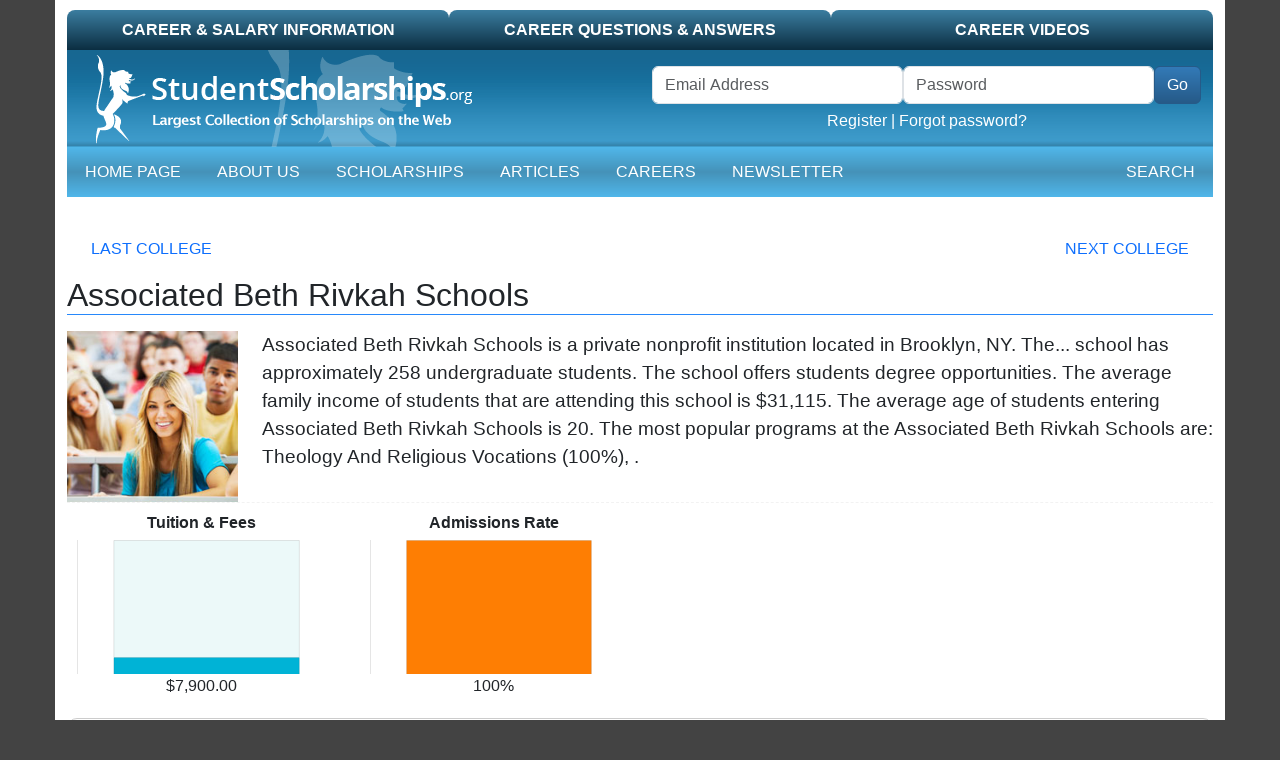

--- FILE ---
content_type: text/html; charset=UTF-8
request_url: https://studentscholarships.org/colleges/188942/associated-beth-rivkah-schools
body_size: 6956
content:
<!doctype html>
<html lang="en">
<head data-country="US" data-state="OH" data-realcountry="United States" data-env="production"
      >
            <!-- google ads -->
        <script async src="https://pagead2.googlesyndication.com/pagead/js/adsbygoogle.js?client=ca-pub-5299968759192651" crossorigin="anonymous"></script>
            <!-- Required meta tags -->
    <meta charset="utf-8">
    <meta name="viewport" content="width=device-width, initial-scale=1">
    <meta name="csrf-token" content="5ASjrTWKY3AnEWSwGBtGeRmNleLij1qNoHNBJADS">

    <link media="all" type="text/css" rel="stylesheet" href="/css/vendor.css?id=4d9166110ef033604c26" as="style">
    <link media="all" type="text/css" rel="stylesheet" href="/css/app.css?id=33b78392e40d834dc431" as="style">

    <!-- Google Tag Manager -->
    <script>(function(w,d,s,l,i){w[l]=w[l]||[];w[l].push({'gtm.start':
                new Date().getTime(),event:'gtm.js'});var f=d.getElementsByTagName(s)[0],
            j=d.createElement(s),dl=l!='dataLayer'?'&l='+l:'';j.async=true;j.src=
            'https://www.googletagmanager.com/gtm.js?id='+i+dl;f.parentNode.insertBefore(j,f);
        })(window,document,'script','dataLayer','GTM-PR9K3HS');</script>
    <!-- End Google Tag Manager -->
    <title>Associated Beth Rivkah Schools - Scholarships for Associated Beth Rivkah Schools</title>
<meta name="description" content="Associated Beth Rivkah Schools scholarships are easy to find.  Scholarships: 7900, Student Services and Student Life, Academic Programs, Rankings"/>
<meta name="keywords" content="Associated Beth Rivkah Schools, Associated Beth Rivkah Schools Scholarships"/>
<meta property="og:title" content="Associated Beth Rivkah Schools - Scholarships for Associated Beth Rivkah Schools"/>
<meta property="og:description" content="Associated Beth Rivkah Schools scholarships are easy to find.  Scholarships: 7900, Student Services and Student Life, Academic Programs, Rankings"/>
<meta property="og:site_name" content="StudentScholarships"/>
<meta property="og:image" content="https://studentscholarships.org/images/screenshot_1200x630.png"/>

<meta property="fb:app_id" content="232042163667528"/>
<meta name="twitter:card" content="summary" />
<meta name="twitter:site" content="@bigscholarships" />

<meta name="HandheldFriendly" content="True"/>
<meta name="MobileOptimized" content="320"/>
<meta name="distribution" content="global"/>
<meta name="rating" content="general"/>

<link rel="canonical" href="https://studentscholarships.org/colleges/188942/associated-beth-rivkah-schools"/>
<meta property="og:url" content="https://studentscholarships.org/colleges/188942/associated-beth-rivkah-schools"/>


<script type="application/ld+json">{"@context":"https://schema.org","@type":"WebPage","name":"Associated Beth Rivkah Schools - Scholarships for Associated Beth Rivkah Schools","description":"Associated Beth Rivkah Schools scholarships are easy to find.  Scholarships: 7900, Student Services and Student Life, Academic Programs, Rankings","url":"https://studentscholarships.org/colleges/188942/associated-beth-rivkah-schools"}</script>

        <script src="https://cdnjs.cloudflare.com/ajax/libs/popper.js/1.12.3/umd/popper.min.js"></script>
        <meta name="google-site-verification" content="0PIvh3PcGSAlIqI6XqXV2m37N0s2NJgamuL3NlrRZ9M"/>
        </head>
<body>

<!-- Google Tag Manager (noscript) -->
    <noscript><iframe src="https://www.googletagmanager.com/ns.html?id=GTM-PR9K3HS"
                      height="0" width="0" style="display:none;visibility:hidden"></iframe></noscript>
    <!-- End Google Tag Manager (noscript) -->

<div id="container" class="container pb-3">

    <form method="POST" action="https://studentscholarships.org/logout" id="logout-form" style="display:none"><input type="hidden" name="_token" value="5ASjrTWKY3AnEWSwGBtGeRmNleLij1qNoHNBJADS">
    </form>

<div id="top-tab" class="d-none d-lg-block">
    <ul class="nav nav-pills nav-justified">
        <li class="nav-item normal col-sm-4"><a class="nav-link text-uppercase" href="https://studentscholarships.org/wages-search">Career &amp; Salary Information</a></li>
<li class="nav-item normal col-sm-4"><a class="nav-link text-uppercase" href="https://studentscholarships.org/careers">Career Questions &amp; Answers</a></li>
<li class="nav-item normal col-sm-4"><a class="nav-link text-uppercase" href="https://studentscholarships.org/videos">Career Videos</a></li>
    </ul>
</div>

<div id="mobile-header" class="d-lg-none">
    <div class="border-bottom">
        <a href="/" title="Student Scholarships" itemprop="url"><img class="d-lg-none img-fluid" src="https://studentscholarships.org/images/logo-mobile.png" alt="Student Scholarships"></a>
    </div>
</div>
<div id="mobile-header2" class="d-lg-none sticky-top">
    <div class="row">
        <div class="col-auto">
            <div class="navbar navbar-expand-lg navbar-dark ms-3">
                <button class="navbar-toggler" type="button" data-bs-toggle="collapse" data-bs-target="#mobile-nav" aria-controls="mobile-nav" aria-expanded="false"
                        aria-label="Toggle navigation">
                    <span class="navbar-toggler-icon"></span>
                </button>
            </div>
        </div>
        <div class="col text-white pt-3" id="header-links">
                            <a href="https://studentscholarships.org/login" class="text-uppercase text-white">Login</a> | <a href="https://studentscholarships.org/apply-for-scholarships" class="text-uppercase text-white">Register</a>
                    </div>
    </div>
    <nav id="mobile-nav-container" class="navbar navbar-expand-lg navbar-dark pt-0">
        <div class="collapse navbar-collapse" id="mobile-nav">
    <ul class="navbar-nav me-auto">
        <li class="d-none d-lg-block nav-item"><a href="/" class="nav-link text-uppercase">Home Page</a></li>
        <li class="nav-item"><a href="https://studentscholarships.org/2027-scholarships" class="nav-link text-uppercase">About Us</a></li>
        <li class="nav-item"><a href="https://studentscholarships.org/scholarships" class="nav-link text-uppercase">Scholarships</a></li>
                    
            <li class="nav-item"><a href="https://studentscholarships.org/articles" class="nav-link text-uppercase">Articles</a></li>
            <li class="nav-item"><a href="https://studentscholarships.org/wages-search" class="nav-link text-uppercase">Careers</a></li>
                            <li class="nav-item"><a href="https://studentscholarships.org/weekly-newsletter" class="nav-link text-uppercase">Newsletter</a></li>
                <li class="nav-item normal d-lg-none"><a class="nav-link text-uppercase" href="https://studentscholarships.org/wages-search">Career &amp; Salary Information</a></li>
<li class="nav-item normal d-lg-none"><a class="nav-link text-uppercase" href="https://studentscholarships.org/careers">Career Questions &amp; Answers</a></li>
<li class="nav-item normal d-lg-none"><a class="nav-link text-uppercase" href="https://studentscholarships.org/videos">Career Videos</a></li>
    </ul>
    <ul class="navbar-nav ms-auto">
        <li class="nav-item"><a href="javascript:" onclick="$('#dropdown-search').slideToggle()" class="nav-link text-uppercase"><i class="fa-regular fa-magnifying-glass"></i> Search</a></li>
    </ul>
</div>
    </nav>
</div>

<div class="d-none d-lg-block">
    <div id="masthead-container" class="row">
        <div class="col-sm-6 col-8" id="masthead-home1">
            <a href="/" title="Student Scholarships" itemprop="url"><img class="d-none d-lg-block" title="StudentScholarships"
                                                                         alt="Student Scholarships" loading="lazy"
                                                                         src="https://d2zhlgis9acwvp.cloudfront.net/graphics/logo.png" itemprop="logo"></a>
        </div>
        <div id="masthead-home2" class="col-sm-6 col-4 pt-3">
                            <form class="row form-inline d-none d-lg-block" method="POST" action="https://studentscholarships.org/login" id="loginform" name="loginform"><input type="hidden" name="_token" value="5ASjrTWKY3AnEWSwGBtGeRmNleLij1qNoHNBJADS">
                <input type="hidden" name="ref" id="ref" value="https://studentscholarships.org/college-scholarships">
                <div class="me-3">
                    <div class="row g-0 float-end">
                        <div class="form-group col">
                            <label class="visually-hidden" for="username">Username</label>
                            <input class="form-control" type="email" name="email" id="username" placeholder="Email Address" required autocomplete="username">
                        </div>
                        <div class="form-group col">
                            <label class="visually-hidden" for="password">Password</label>
                            <input class="form-control" type="password" name="password" id="password" placeholder="Password" required autocomplete="current-password">
                        </div>
                        <div class="col-auto">
                            <span class="p-0 border-0"><button class="btn btn-primary" type="submit" id="header-login-go">Go</button></span>
                        </div>
                        <div class="text-center col-12">
                            <a href="https://studentscholarships.org/apply-for-scholarships">Register</a> |
                            <a href="https://studentscholarships.org/password/reset">Forgot password?</a>
                        </div>
                    </div>
                </div>

                </form>
                    </div>
    </div>
</div>

<nav id="mainnav-container" class="navbar navbar-expand-lg navbar-dark">
    <div class="collapse navbar-collapse" id="main-nav">
    <ul class="navbar-nav me-auto">
        <li class="d-none d-lg-block nav-item"><a href="/" class="nav-link text-uppercase">Home Page</a></li>
        <li class="nav-item"><a href="https://studentscholarships.org/2027-scholarships" class="nav-link text-uppercase">About Us</a></li>
        <li class="nav-item"><a href="https://studentscholarships.org/scholarships" class="nav-link text-uppercase">Scholarships</a></li>
                    
            <li class="nav-item"><a href="https://studentscholarships.org/articles" class="nav-link text-uppercase">Articles</a></li>
            <li class="nav-item"><a href="https://studentscholarships.org/wages-search" class="nav-link text-uppercase">Careers</a></li>
                            <li class="nav-item"><a href="https://studentscholarships.org/weekly-newsletter" class="nav-link text-uppercase">Newsletter</a></li>
                <li class="nav-item normal d-lg-none"><a class="nav-link text-uppercase" href="https://studentscholarships.org/wages-search">Career &amp; Salary Information</a></li>
<li class="nav-item normal d-lg-none"><a class="nav-link text-uppercase" href="https://studentscholarships.org/careers">Career Questions &amp; Answers</a></li>
<li class="nav-item normal d-lg-none"><a class="nav-link text-uppercase" href="https://studentscholarships.org/videos">Career Videos</a></li>
    </ul>
    <ul class="navbar-nav ms-auto">
        <li class="nav-item"><a href="javascript:" onclick="$('#dropdown-search').slideToggle()" class="nav-link text-uppercase"><i class="fa-regular fa-magnifying-glass"></i> Search</a></li>
    </ul>
</div>
</nav>
    <div id="dropdown-search" style="background-color: #0b2d41; padding: 10px; display: none;">
        <form method="GET" action="https://studentscholarships.org/scholarship-search" id="nav-search-form">
        <div class="input-group">
            <input class="form-control" type="text" name="q" id="dropdown-search" placeholder="... Search Scholarships">
            <button class="input-group-text"><i class="fa-regular fa-magnifying-glass"></i> Search</button>
        </div>
        </form>
    </div>


<div class="mt-1 text-center">
                </div>


        <div class="row scholarships-detail-nav" id="university-nav">
                    <div class="col-6 col-sm">
                <a href="https://studentscholarships.org/colleges/123299/shasta-college"><i class="fas fa-caret-left"></i> Last College</a>
            </div>
            <div class="col-6 col-sm text-end">
                <a href="https://studentscholarships.org/colleges/483984/morthland-college">Next College <i class="fas fa-caret-right"></i></a>
            </div>
            </div>

    <div itemscope itemtype="https://schema.org/EducationalOrganization" id="scorecard-container">
        <h1 class="mb-3" id="university-title" itemprop="name">Associated Beth Rivkah Schools</h1>

        <div class="row" id="university-header">
            <div class="col-6 col-md-4 col-lg-2" id="university-header-map">
                <img alt="Associated Beth Rivkah Schools  People" src="https://studentscholarships.org/scholarship-images/colleges/associated-beth-rivkah-schools.jpg"
                     title="Associated Beth Rivkah Schools  People" class="img-responsive" width="100%">

            </div>
            <div class="col-6 col-md-8 col-lg-10" id="university-header-info">
                <p>Associated Beth Rivkah Schools is a private nonprofit institution located in Brooklyn, NY. The<span id="dots">...</span> <span id="more"> school has approximately 258 undergraduate students. The school offers students  degree opportunities. The average family income of students that are attending this school is $31,115. The average age of students entering Associated Beth Rivkah Schools is 20. The most popular programs at the Associated Beth Rivkah Schools are: Theology And Religious Vocations (100%), .</span> </p>
                <div class="text-center"><a id="moreBtn" class="view-all view-all-scholarships" href="javascript:">Read More</a></div>
            </div>
        </div>
        <hr>
        <div id="college-details-container">
            <div class="row">
                
                                                    <div class="col-sm-6 col-md-3 text-center">
                        <h6>Tuition & Fees</h6>
                        <canvas id="average-annual-cost-1"></canvas>
 $7,900.00                     </div>
                                                                        <div class="col-sm-6 col-md-3 text-center">
                        <h6>Admissions Rate</h6>
                        <canvas id="admission-rate"></canvas>
100%                                            </div>
                                                
                                

            </div>

            <!-- Costs -->
                            <div class="scorecard-section-container section-costs">
                    <div class="scorecard-section-header">
                        <h2>
                            <button data-bs-toggle="collapse" href="#costs-content" aria-expanded="false" aria-controls="costs-content">Costs                                <i class="fa-expand fas fa-circle-plus fa-pull-right"></i><i class="fa-expand fas fa-circle-minus fa-pull-right" style="display: none"></i>
                            </button>
                        </h2>
                    </div>

                    <div class="collapse" id="costs-content">
                        <p>Below is what you can expect to pay if you are attending the Associated Beth Rivkah Schools.</p>

                        <div class="row">
                                                            <div class="col-sm-4 text-center">
                                    <h6>Tuition & Fees</h6>
                                    <canvas id="average-annual-cost-2"></canvas>
 $7,900.00                                 </div>
                                                                                        <div class="col-sm-4 text-center">
                                    <h6>Books, Supplies, & Living Expenses</h6>
                                    <canvas id="books-supplies"></canvas>

$15,380.00                                </div>
                                                                                        <div class="col-sm-4 text-center">
                                    <h6>Total Expected Costs</h6>
                                    <canvas id="expected-costs"></canvas>
 $23,280.00                                 </div>
                                                    </div>

                        <hr>

                        <div class="row">
                            <div class="col-sm-6 text-center">
                                <h6>Average Cost for Students on Financial Aid</h6>
                                <canvas id="average-annual-cost2"></canvas>

$15,917.00<br>

                            </div>
                            <div class="col-sm-6 text-center">
                                <h6>Cost for Students on Financial Aid by Family Income</h6>
                                <p>Depending on the fedaral, state, or institutional grant aid available, students in your income bracket may pay more or less than the overall average costs.</p>
                                <table class="table table-condensed">
                                    <thead>
                                    <tr>
                                        <th>Family Income</th>
                                        <th>Average Cost</th>
                                    </tr>
                                    </thead>
                                    <tbody>
                                    <tr>
                                        <td>$0 - $30,000</td>
                                        <td>$15,501.00</td>
                                    </tr>
                                    <tr>
                                        <td>$30,001 - $48,000</td>
                                        <td>$15,969.00</td>
                                    </tr>
                                    <tr>
                                        <td>$48,001 - $75,000</td>
                                        <td>$16,869.00</td>
                                    </tr>
                                    <tr>
                                        <td>$75,001 - $110,000</td>
                                        <td>$17,935.00</td>
                                    </tr>
                                    <tr>
                                        <td>$110,000 +</td>
                                        <td>$0.00</td>
                                    </tr>
                                    </tbody>
                                </table>
                            </div>
                        </div>
                    </div>
                </div>
            
            <!-- Student Body -->
            <div class="scorecard-section-container section-student-body">
                <div class="scorecard-section-header">
                    <h2>
                        <button data-bs-toggle="collapse" href="#student-body-content" aria-expanded="false"
                                aria-controls="student-body-content">Student Body <i class="fa-expand fas fa-circle-plus fa-pull-right"></i><i
                                class="fa-expand fas fa-circle-minus fa-pull-right" style="display: none"></i>
                        </button>
                    </h2>
                </div>

                <div class="collapse" id="student-body-content">

                    <p>Below is a detailed breakdown of the student body at the Associated Beth Rivkah Schools.</p>

                    <div class="row">
                        <div class="col-sm-6 text-center">
                            <p>
                                <span itemprop="numberOfEmployees">258</span> Undergraduate Students                            </p>
                            <p>Male Students: < 1%</p>
                            <p>Female Students: 100%</p>
                        </div>
                        <div class="col-sm-6 text-center">
                            <p>90% Full Time /
                                10% Part Time</p>
                            <p>Average Age of Entry                                : 20</p>
                            <p>Low Income Students: 77%</p>
                        </div>
                    </div>

                    <hr>

                    <div class="row">
                        <div class="col text-center">
                            <h6>Race / Ethnicity</h6>
                            <canvas id="ethnic"></canvas>

                        </div>
                    </div>
                </div>
            </div>

            <!-- SAT / ACT Scores -->
            
            <!-- student debt -->
            
            <!-- Graduation Retention -->
                            <div class="scorecard-section-container section-retention">
                    <div class="scorecard-section-header">
                        <h2>
                            <button data-bs-toggle="collapse" href="#retention-content" aria-expanded="false" aria-controls="retention-content">Graduation & Retention                                <i class="fa-expand fas fa-circle-plus fa-pull-right"></i><i class="fa-expand fas fa-circle-minus fa-pull-right" style="display: none"></i>
                            </button>
                        </h2>
                    </div>

                    <div class="collapse" id="retention-content">
                        <p>The graduation rate at the Associated Beth Rivkah Schools is displayed as a percentage of students admitted.</p>

                        <div class="row">
                                                            <div class="col-sm-6 text-center">
                                    <h6>Graduation Rate</h6>
                                    <canvas id="graduation-rate"></canvas>
90%                                </div>
                                                                                        <div class="col-sm-6 text-center">
                                    <h6>Students who Return after their First Year</h6>
                                    <canvas id="return-rate"></canvas>
81%                                </div>
                                                    </div>
                    </div>
                </div>
            
            <!-- Academic Programs -->
            <div class="scorecard-section-container section-programs">
                <div class="scorecard-section-header">
                    <h2>
                        <button data-bs-toggle="collapse" href="#programs-content" aria-expanded="false" aria-controls="programs-content">Academic Programs                            <i class="fa-expand fas fa-circle-plus fa-pull-right"></i><i class="fa-expand fas fa-circle-minus fa-pull-right" style="display: none"></i>
                        </button>
                    </h2>
                </div>

                <div class="collapse" id="programs-content">
                    <p>Below is a list of the degree programs that are offered at the Associated Beth Rivkah Schools.</p>

                    <div class="row">

                        <div class="col-sm-6">
                                                                                        <h6>Bachelor Degrees</h6>
                                <ul class="list-group">
                                                                                                                    <li class="list-group-item">Theology and Religious Vocations <!-- CIP39BACHL --></li>
                                                                    </ul>
                                <br>
                            
                                                                                        <h6>Associate Degrees</h6>
                                <ul class="list-group">
                                                                                                                    <li class="list-group-item">Theology and Religious Vocations <!-- CIP39ASSOC --></li>
                                                                    </ul>
                                <br>
                            
                                                                                        <h6>Certificate/Diploma</h6>
                                <ul class="list-group">

                                                                                                                    <li class="list-group-item">Theology and Religious Vocations <!-- CIP39CERT2 --></li>
                                                                    </ul>
                                <br>
                                                    </div>
                        <div class="col-sm-6">
                            <h6>Most Popular Programs</h6>

                                                                                        <ul class="list-group">
                                                                                                                    <li class="list-group-item">Theology And Religious Vocations
                                            (100%)<!-- PCIP39 --></li>
                                                                    </ul>
                                                    </div>
                    </div>
                </div>
            </div>

            <div class="scorecard-section-container section-programs">
                <div class="scorecard-section-header">
                    <h2><a style="color: #000; font-weight: normal; text-decoration: none;" href="https://studentscholarships.org/apply-for-scholarships">Associated Beth Rivkah Schools Scholarships                            <i class="fa-expand fas fa-circle-plus fa-pull-right"></i></a></h2>
                </div>
            </div>
        </div>
    </div>
    <div class="mt-3">
        <div id="nitro-psl-app"></div>
    </div>


            <div class="text-center" style="margin: 10px auto;">
            <div class="google-ad-9219143657">
    <!-- Google Ads -->
    <script async src="https://pagead2.googlesyndication.com/pagead/js/adsbygoogle.js?client=ca-pub-5299968759192651" crossorigin="anonymous"></script>
    <!-- Footer US - R -->
    <ins class="adsbygoogle"
         style="display:block"
         data-ad-client="ca-pub-5299968759192651"
         data-ad-slot="9219143657"
         data-ad-format="auto"
                  data-full-width-responsive="true"></ins>
    <script>
        (adsbygoogle = window.adsbygoogle || []).push({});
    </script>
    </div>
        </div>
    </div>

<footer id="footer" class="container small">
    <div class="row" id="footer-bottom">
        <div id="footer-logo" class="d-none d-lg-block col-md-1"><img alt="Student Scholarships Logo"
                                                                      src="https://d2zhlgis9acwvp.cloudfront.net/graphics/copyright_logo.gif" width="68"
                                                                      height="78"></div>
        <div id="footer-links" class="col-sm-12 col-md-9">
            <a href="https://studentscholarships.org/newsletters">Scholarship Newsletter Signup</a>
            <a class="no-bar" href="https://studentscholarships.org/scholarship-upload">Post a Scholarship</a><br>
            <a href="https://studentscholarships.org/maps/highschool/highschool-search">High School Scholarships</a>
            <a href="https://studentscholarships.org/maps/city/city-search">City Scholarships</a>
            <a href="https://studentscholarships.org/scholarship-posters">Posters</a>
            <a href="https://studentscholarships.org/foundations">Foundations</a>
            <a href="https://studentscholarships.org/course-search">University Course Outlines</a>
            <a style="display: none;" href="https://studentscholarships.org/maps/highschool/highschool-search">High School Scholarships</a>
            <a style="display: none;" href="https://studentscholarships.org/maps/city/city-search">City Specific Scholarships</a>
            <a href="https://studentscholarships.org/content/privacypolicy.php">Privacy Policy</a>
            <a href="https://studentscholarships.org/all-scholarships" style="display: none">All Scholarships</a>
            <a href="https://studentscholarships.org/colleges" style="display: none">US Universities and Colleges</a>
            <a class="no-bar" href="https://studentscholarships.org/contact">Contact Us</a>
            <br><br>

        </div>
        <div id="footer-copyright" class="col-sm-12 col-md-2">
            Copyright 2009 - 2026<br>
            All Rights Reserved.<br>
            <a href="https://studentscholarships.org/all-scholarships" style="display: none">Archived</a>
        </div>
    </div>
</footer>

    <script src="https://analytics.aweber.com/js/awt_analytics.js?id=4Q70" async></script>
<script src="/js/vendor.js?id=7405e6f82b3ffcd82322" async></script>
<script src="/js/app.js?id=cbd06b9e424f25f21e4e"></script>
<script src="/js/jquery.js?id=8f2131458b3912641e6d"></script>


    

    <!-- toggle plus / minus -->
    <script>
        $('.scorecard-section-header button').click(function () {
            $(this).find('.fa-expand').toggle(); // in case of backwards compatability
            $(this).find('svg').toggle(); // handle toggling of fontawesome5 (<i is replaced by <svg)
        });
    </script>
    <script src="https://cdnjs.cloudflare.com/ajax/libs/Chart.js/2.7.1/Chart.bundle.js"></script>
    <!-- default chart options -->
    <script>
        const $defaultBarNumberOptions = {
            responsive: true,
            legend: false,
            scales: {
                yAxes: [{
                    ticks: {
                        scaleShowLabels: false,
                        display: false
                    },
                    gridLines: {
                        display: false
                    },
                    stacked: true
                }],
                xAxes: [{
                    scaleShowLabels: false,
                    display: false,
                    stacked: true
                }]
            },
            tooltips: false
        };

        const $defaultBarPercentOptions = {
            responsive: true,
            legend: false,
            scales: {
                yAxes: [{
                    ticks: {
                        scaleShowLabels: false,
                        display: false,
                        min: 0,
                        max: 1
                    },
                    gridLines: {
                        display: false
                    },
                    stacked: true
                }],
                xAxes: [{
                    scaleShowLabels: false,
                    display: false,
                    stacked: true
                }]
            },
            tooltips: false
        };
    </script>
    <!-- average-annual-cost -->
    <script>
        new Chart($('#average-annual-cost-1'), {
            type: 'bar',
            data: {
                datasets: [
                    {
                        data: [7.9],
                        backgroundColor: [
                            '#00b3d6'
                        ],
                        borderWidth: 1
                    },
                    {
                        data: [54],
                        backgroundColor: [
                            'rgba(75, 192, 192, .1)'
                        ],
                        borderWidth: 1
                    }
                ]
            },
            gridLines: {
                drawBorder: false
            },
            options: {
                responsive: true,
                legend: false,
                scales: {
                    yAxes: [{
                        ticks: {
                            scaleShowLabels: true,
                            display: false,
                            min: 0,
                            max: 620 / 10
                        },
                        gridLines: {
                            display: false
                        },
                        stacked: true
                    }],
                    xAxes: [{
                        scaleShowLabels: false,
                        display: false,
                        stacked: true
                    }]
                }
            }
        });
    </script>
    <!-- admission-rate -->
    <script>
        new Chart($('#admission-rate'), {
            type: 'bar',
            data: {
                datasets: [{
                    data: [1],
                    backgroundColor: [
                        '#fe7e03'
                    ],
                    borderWidth: 1
                },
                    {
                        data: [1 -1],
                        backgroundColor: [
                            'rgba(75, 192, 192, .1)'
                        ],
                        borderWidth: 1
                    }]
            },
            gridLines: {
                drawBorder: false
            },
            options: $defaultBarPercentOptions
        });
    </script>
    <!-- average-annual-cost -->
    <script>
        new Chart($('#average-annual-cost-2'), {
            type: 'bar',
            data: {
                datasets: [
                    {
                        data: [7.9],
                        backgroundColor: [
                            '#00b3d6'
                        ],
                        borderWidth: 1
                    },
                    {
                        data: [54],
                        backgroundColor: [
                            'rgba(75, 192, 192, .1)'
                        ],
                        borderWidth: 1
                    }
                ]
            },
            gridLines: {
                drawBorder: false
            },
            options: {
                responsive: true,
                legend: false,
                scales: {
                    yAxes: [{
                        ticks: {
                            scaleShowLabels: true,
                            display: false,
                            min: 0,
                            max: 620 / 10
                        },
                        gridLines: {
                            display: false
                        },
                        stacked: true
                    }],
                    xAxes: [{
                        scaleShowLabels: false,
                        display: false,
                        stacked: true
                    }]
                }
            }
        });
    </script>
    <!-- books-supplies -->
    <script>
        new Chart($('#books-supplies'), {
            type: 'bar',
            data: {
                datasets: [
                    {
                        
                        data: [15380],
                        backgroundColor: [
                            '#fe7e03'
                        ],
                        borderWidth: 1
                    },
                    {
                        
                        data: [25475],
                        backgroundColor: [
                            'rgba(75, 192, 192, .1)'
                        ],
                        borderWidth: 1
                    }
                ]
            },
            gridLines: {
                drawBorder: false
            },
            options: {
                responsive: true,
                legend: false,
                scales: {
                    yAxes: [{
                        ticks: {
                            scaleShowLabels: true,
                            display: false,
                            min: 0,
                            max: 408550 / 10
                        },
                        gridLines: {
                            display: false
                        },
                        stacked: true
                    }],
                    xAxes: [{
                        scaleShowLabels: false,
                        display: false,
                        stacked: true
                    }]
                }
            }
        });
    </script>
    <!-- expected-costs -->
    <script>
        new Chart($('#expected-costs'), {
            type: 'bar',
            data: {
                datasets: [
                    {
                        data: [23.28],
                        backgroundColor: [
                            '#fffd00'
                        ],
                        borderWidth: 1
                    },
                    {
                        data: [120],
                        backgroundColor: [
                            'rgba(75, 192, 192, .1)'
                        ],
                        borderWidth: 1
                    }
                ]
            },
            gridLines: {
                drawBorder: false
            },
            options: {
                responsive: true,
                legend: false,
                scales: {
                    yAxes: [{
                        ticks: {
                            scaleShowLabels: true,
                            display: false,
                            min: 0,
                            max: 1430 / 10
                        },
                        gridLines: {
                            display: false
                        },
                        stacked: true
                    }],
                    xAxes: [{
                        scaleShowLabels: false,
                        display: false,
                        stacked: true
                    }]
                }
            }
        });
    </script>
    <!-- average-annual-cost2 -->
    <script>
        new Chart($('#average-annual-cost2'), {
            type: 'bar',
            data: {
                datasets: [{
                    data: [
                        15917],
                    backgroundColor: [
                        '#fd2101'
                    ],
                    borderWidth: 1
                },
                    {
                        data: [
                            36330],
                        backgroundColor: [
                            'rgba(75, 192, 192, .1)'
                        ],
                        borderWidth: 1
                    }
                ]
            },
            gridLines: {
                drawBorder: false
            },
            options: $defaultBarNumberOptions
        });
    </script>
    <!-- ethnic -->
    <script>
        new Chart($('#ethnic'), {
            type: 'horizontalBar',
            data: {
                labels: [
                                            "White (94%)",
                                            "Non-Resident Alien (6%)",
                                            "Asian (< 1%)",
                                            "Hispanic (< 1%)",
                                            "Black (< 1%)",
                                            "Two or more races (< 1%)",
                                            "Unknown (< 1%)",
                                            "American Indian / Alaska Native (< 1%)",
                                            "Native Hawaiian / Pacific Islander (< 1%)",
                                    ],
                datasets: [{
                    data: [
                                                93.8,
                                                6.2,
                                                0,
                                                0,
                                                0,
                                                0,
                                                0,
                                                0,
                                                0,
                                            ],
                    backgroundColor: [
                        '#00b3d6',
                        '#fe7e03',
                        '#fffd00',
                        '#fd2101',
                        '#6ec155',
                        '#8a519e',
                        '#3f6eb6',
                        '#db3b8d'
                    ],
                    borderWidth: 1
                }]
            },
            gridLines: {
                drawBorder: false
            },
            options: {
                responsive: true,
                legend: false,
                scales: {
                    yAxes: [{
                        ticks: {
                            scaleShowLabels: false,
                            min: 0,
                            max: 100
                        },
                        gridLines: {
                            display: false
                        }
                    }],
                    xAxes: [{
                        scaleShowLabels: false
                    }]
                }
            }
        });
    </script>
    <!-- graduation-rate2 -->
    <script>
        new Chart($('#graduation-rate'), {
            type: 'bar',
            data: {
                datasets: [{
                    data: [0.8974],
                    backgroundColor: '#00b3d6',
                    borderWidth: 1
                },
                    {
                        data: [1 - 0.8974],
                        backgroundColor: 'rgba(75, 192, 192, .1)',
                        borderWidth: 1
                    }
                ]
            },
            gridLines: {
                drawBorder: false
            },
            options: $defaultBarPercentOptions
        });
    </script>
    <!-- return-rate -->
    <script>
        new Chart($('#return-rate'), {
            type: 'bar',
            data: {
                datasets: [{
                    data: [0.8125],
                    backgroundColor: '#fd2101',
                    borderWidth: 1
                },
                    {
                        data: [1 - 0.8125],
                        backgroundColor: 'rgba(75, 192, 192, .1)',
                        borderWidth: 1
                    }]
            },
            gridLines: {
                drawBorder: false
            },
            options: $defaultBarPercentOptions
        });
    </script>
    <!-- component: header -->
    <script>
        $(function () {
            $.ajax({
                url: 'https://studentscholarships.org/ajax-load-logged-in-parts',
                method: 'post',
                dataType: 'json',
                success: function (data) {
                    if (data.success) {
                        //console.log('Logged In');
                        $('#header-links').html(data.header_links);
                        $('#masthead-home2').html(data.welcome_message);
                    } else {
                        //console.log('Not Logged In');
                    }
                }
            });
        });
    </script>


<script src="https://kit.fontawesome.com/12c2c690c2.js" crossorigin="anonymous"></script>
</body>
</html>


--- FILE ---
content_type: text/html; charset=utf-8
request_url: https://www.google.com/recaptcha/api2/aframe
body_size: 267
content:
<!DOCTYPE HTML><html><head><meta http-equiv="content-type" content="text/html; charset=UTF-8"></head><body><script nonce="oVDXxVsT2FL7Qa_2inEx9Q">/** Anti-fraud and anti-abuse applications only. See google.com/recaptcha */ try{var clients={'sodar':'https://pagead2.googlesyndication.com/pagead/sodar?'};window.addEventListener("message",function(a){try{if(a.source===window.parent){var b=JSON.parse(a.data);var c=clients[b['id']];if(c){var d=document.createElement('img');d.src=c+b['params']+'&rc='+(localStorage.getItem("rc::a")?sessionStorage.getItem("rc::b"):"");window.document.body.appendChild(d);sessionStorage.setItem("rc::e",parseInt(sessionStorage.getItem("rc::e")||0)+1);localStorage.setItem("rc::h",'1769875272407');}}}catch(b){}});window.parent.postMessage("_grecaptcha_ready", "*");}catch(b){}</script></body></html>

--- FILE ---
content_type: text/css
request_url: https://studentscholarships.org/css/app.css?id=33b78392e40d834dc431
body_size: 3853
content:
body{background:#434343;font-family:Helvetica Neue,helvetica,serif}body a:hover{text-decoration:underline}h1{margin-top:0}@media (min-width:1200px){h1{font-size:2rem}}h1.size18{font-size:18px}h1.size24{font-size:24px}#container{background-color:#fff;padding-top:10px}#loginform,#loginform a{color:#fff}#loginform .text-center{margin-top:5px}#top-tab .normal{background:#3b7ea0 linear-gradient(180deg,#3b7ea0 0,#0b2d41);border-radius:8px 8px 0 0}#top-tab .selected,#top-tab a:hover,#top-tab li:hover{background:#358db9 linear-gradient(180deg,#358db9 0,#176792);border-radius:8px 8px 0 0}#top-tab a{color:#fff;font-weight:700;text-transform:uppercase}#masthead-home2 nav{background:none;border:0}#masthead-home2 a{text-underline:none}#mainnav-container,#mobile-nav-container{background-image:linear-gradient(180deg,#50b7ea 0,#4592b8 50%,#50b7ea);padding:0}#mainnav-container li.nav-item,#mobile-nav-container li.nav-item{padding:5px 10px}#mainnav-container li.nav-item:hover,#mobile-nav-container li.nav-item:hover{background-color:#285972}#mainnav-container a.nav-link,#mobile-nav-container a.nav-link{color:#fff}#mobile-nav-container li.nav-item{border-bottom:1px solid #fff}#mainnav-container .canada-nav li.nav-item{padding:5px 0}#masthead-container{background:#fff url(https://d2zhlgis9acwvp.cloudfront.net/graphics/masthead-bg.gif) repeat-x;margin:0}#mobile-header,#mobile-header2{background:#176791;background:linear-gradient(0deg,#176791,#247fae);margin:0}#mobile-header2 .navbar-dark .navbar-toggler,#mobile-header .navbar-dark .navbar-toggler{border-color:hsla(0,0%,100%,.6)}.columns td{padding:8px;vertical-align:top}.columns td:first-child{padding-left:0}.home-videos td{vertical-align:middle}.columns ul{list-style:none;margin:0;padding:0}.columns li{border-bottom:1px dashed #ccc;padding:5px 0}.columns li a{color:#073994;font-weight:700}.columns .normala{font-weight:400}.column-center-top-home img,.column-left-top img,.column-right-top img{float:left;margin-right:10px}.left-column-div{color:#9c9c9c}.left-column-div a{color:#073994}.left-column-div div{border-bottom:1px dashed #ccc;margin:5px 0;padding-bottom:5px}.left-column-div strong{color:#073994}hr{border:0;border-top:1px dashed #ccc;height:1px;margin:0 0 10px}#map_provinces hr,#scholarship-details-container .default-hr,.default-hr{background-color:transparent;border:0;border-top:1px dashed #ccc;height:1px;margin:10px 0}.column-center h2{color:#725103}.column-center a{color:#073994}.column-center strong{color:#000}.column-center-date{color:#1c1c1c;padding-right:5px;text-align:right}.column-center-date a{color:#b50a0a}.column-center-scholarship{padding-left:5px}.column-center-scholarship a{color:#073994}.column-right-arrow img{padding-right:5px}.bg-pink{background-image:linear-gradient(180deg,#ffb8b3 0,#ffa39b 45%,#ffb8b3);border-color:#ffb8b3}.bg-orange{background-image:linear-gradient(180deg,#f8e5b8 0,#f6da92 45%,#f8e5b8);border-color:#f8e5b8;color:#212529}.bg-blue{background-image:linear-gradient(180deg,#d3ebef 0,#bfe2e6 45%,#b6dfe5);border-color:#d3ffef;color:#063376}.bg-green{background-image:linear-gradient(180deg,#ade3ab 0,#8fe18d 45%,#79e079);border-color:#ade3ab}.bg-moov{background-image:linear-gradient(180deg,#edd2f1 0,#e8c7ed 45%,#edd2f1);border-color:#edd2f1}.bg-dark-blue{background-image:linear-gradient(180deg,#9dc1eb 0,#89b7ee 45%,#76acf2);border-color:#9dc1eb}.bg-grey{background-image:linear-gradient(180deg,#e3e3e3 0,#dadada 45%,#d1d1d1);border-color:#e3e3ff}.home-col{margin-top:20px}.home-col-h{line-height:40px;text-align:center}.home-col-h,h4.interior-col-h{font-size:18px}.interior-col-h{line-height:40px;margin-top:0;padding-left:10px}.home-col>div{box-shadow:0 0 7px 0 #eee;padding:5px 10px 20px}.home-col-h:after,.interior-col-h:after{border-bottom:1px dotted red;content:""}.interior-col h3{margin-top:0}.borderless tbody tr td,.borderless tbody tr th,.borderless thead tr th{border:none}div.row.d-none .g-search{margin-bottom:-110px;position:relative;top:-150px}div.row.d-none .g-search h2{color:#fff;font-size:40px;margin-top:0;text-align:center;text-shadow:#000 4px 1px 0;text-transform:uppercase}@media (max-width:990px){div.row.d-none .g-search h2{font-size:30px}}#home-body .g-search{margin-bottom:-110px;position:relative;top:-150px}#home-body h2{color:#fff;font-size:40px;text-align:center;text-shadow:#000 4px 1px 0;text-transform:uppercase}@media (max-width:990px){#home-body h2{font-size:30px}}.g-search .q{background:#fff!important;color:#afafaf;font-size:16px}.g-search .btn-default{background:#ff0600 none;color:#fff}@media (min-width:767px){.g-search .btn-default{font-size:30px}}.g-search .btn-default:hover{background:#ff2924}.websites{font-size:14px}.websites>div,.websites>div>div{margin-bottom:10px}.websites>div>div{text-align:center}.websites span{color:#06c}.websites img{border:1px solid #ccc;padding:2px}.right-column{text-align:center}.right-column img{margin:0 auto}#right-scholarships>div h4{color:#092f6e;font-family:Georgia,Times,Times New Roman,serif}#social-left,#social-right{float:left;margin:0 10px 0 0;padding:0}#social-left h2,#social-right h2{font-size:16px;margin-bottom:4px}#social-left div,#social-right div{margin:0;padding:0;z-index:1}#social-right{height:50px;overflow:hidden;width:300px}@media (max-width:760px){#social-right{margin-left:-10px}}#master-list-nav a{color:#092f6e}#featured h1{color:#00628c;font-size:26px;font-weight:400;margin-bottom:10px;margin-top:0}.left-column a{color:#06c;font-weight:700}#video-main td{padding:8px;vertical-align:middle}#video-main td a{font-size:14px}#videos div{margin-bottom:5px}#videos div img{border:1px solid #ccc;margin:5px auto;padding:1px;width:100%}#wages div{margin-bottom:10px}#header-welcome{padding-top:20px}#header-welcome,#header-welcome a{color:#fff}#master-profile-left img{margin-right:20px}#master-profile-left h5{color:#ac0f0f;display:inline;font-weight:400}#master-scholarships h5{display:inline}#master-careers>div{margin-bottom:15px}#left-column-content .books td,#master-video td{vertical-align:middle}.caution{background:#fff url(https://d2zhlgis9acwvp.cloudfront.net/graphics/caution_bg.gif) repeat-x}#caution-content{font-weight:700;padding:30px 10px 0}.nogutter{padding-left:0!important;padding-right:0!important}.money>div{border-bottom:1px dashed #ccc;padding:5px 0}.money .col-4{text-align:right}#map_title>div{background-color:#e9f2f7;padding:7px}#map_provinces img{padding:0 7px}.hrblue{border:0;border-top:3px solid #3591c0;height:1px;margin-bottom:10px;width:100%}#article-content{background-color:#fafafa;font-size:15px;margin:0;padding:15px}#ckedited-content img{height:auto;max-width:100%}#ckedited-content hr{border-top:1px solid #000}#wages li{padding-bottom:10px}#wages a{color:#007dbc;text-decoration:underline}#wages .careers-more,#wages .text-end{text-decoration:none}.btn-primary{background:#265a88 linear-gradient(180deg,#337ab7 0,#265a88);border-color:#265a88}#article #article-content{margin-top:10px}#article h4{color:#386c8c;padding:5px 5px 5px 10px}.box{background-color:#ccc;color:#fff;font-weight:700;min-height:50px;padding-bottom:15px;padding-top:15px;width:20%}#uni_columns th,.box{text-align:center}@media (max-width:760px){#scholarship-container,#wages,td a{font-size:16px}}table.center-th th{text-align:center}.item-details{display:none}a{text-decoration:none}.sb-content a:hover{text-decoration:underline}.sb-content.border-bottom,.sb-content .border-bottom{border-bottom:2px solid #f8e5b8!important}.sb-content h2{color:#037cab}.sb-content #us-wages h3{font-size:16px;font-weight:700}.sb-content article ol,.sb-content article ul{overflow:hidden;padding-left:20px;width:auto}.bold-blue{color:#073994;font-weight:700}a.list-group-item{color:var(--bs-link-color)}a.list-group-item:hover{color:var(--bs-link-hover-color)}#footer{background-color:#3e3e40}#footer-bottom{padding-top:10px}#footer-links,#footer-links a{color:#aeaeae}@media (max-width:760px){#footer-links a{font-size:14px}}#footer-links a:not(.no-bar):after{content:" |"}#footer-copyright{color:#aeaeae;text-align:right}#breadcrumbs,#social-bookmark{margin-left:10px;margin-top:10px}#breadcrumbs a{color:#007dbc}.careers-home{display:none}#home-body>div .img-responsive{width:100%}#home-body h1{display:none}.home-videos .column-right-arrow img{margin-right:0}.home-col .table-borderless hr{margin:0;padding:0}@media only screen and (min-width:993px){.left-column{padding-right:5px}.right-column{padding-left:5px}}@media print{#home-body{display:none}}.home-scholarship-desc{font-size:90%;font-weight:400}.view-all{background:none;color:#fff}.view-all.view-all-yellow{background-color:#e29a00;border-color:#e29a00}.view-all.view-all-red{background-color:#b9262b;border-color:#b9262b}.view-all.view-all-blue{background-color:#037cab;border-color:#037cab}.view-all.view-all-purple{background-color:#3d0064;border-color:#3d0064}#home-career-salary .small-pdf{width:25px}#scholarship-details-container hr,.scholarship-right hr{background-color:#f4d382;border:2px solid #f4d382;margin:0 0 5px;padding:0;text-align:left}#scholarship-header h1{display:inline}#scholarship-header>div{display:block;text-align:right}#scholarship-details-container .additional{color:#333;font-family:Georgia,serif;font-size:16px;text-decoration:none}#scholarship-details-container .additional:hover{text-decoration:underline}.g-ad-tall{min-height:300px}@media only screen and (max-width:1199px){.g-ad-tall{min-height:250px}}@media only screen and (max-width:480px){.g-ad-tall{min-height:100px}}.recent-scholarships h5{color:#06c;display:inline;font-weight:400}#selected-scholarships,.selected-scholarships{padding:0 10px}#selected-scholarships hr,.selected-scholarships hr{border:0;border-top:1px solid #000;margin:10px 0}#selected-scholarships .money,.selected-scholarships .money{font-size:2em}#selected-scholarships h5,.selected-scholarships h5{display:inline}@media (min-width:768px){.scholarship-left{width:120px}}@media (min-width:992px){.scholarship-left{width:278px}}@media (min-width:1200px){.scholarship-left{width:313px}.scholarship-right{width:825px}}@media (min-width:992px) and (max-width:1199px){.scholarship-right{width:650px}}@media (min-width:768px) and (max-width:991px){.scholarship-right{width:568px}}@media (max-width:767px){.scholarship-right{padding-left:15px;width:100%}}#top13-left{text-align:center}#top13-left img#uni_image{border:1px solid #b8b8b8;width:100%}#top13-left-quickfacts{padding:5px 5px 15px;text-align:left}#top13-left-quickfacts img{border:0;margin:0;padding-top:20px}#top13-left-quickfacts strong{color:#7f0e0e;line-height:20px}#top13-right{color:#424242;text-align:left}#top13-right h1{color:#3483b0;margin:5px 0}#top13-right hr{border:1px solid #3483b0;margin:0 auto 0 0;text-align:left}#top13-right-content{margin-top:10px}#top13-right-content a{color:#e40000}#top23{text-align:left}#top23-arrows img{border:0}#top23-right{padding:0 10px}#top23-right h2,#top23-right h3{color:#2376a5}#top23-right p{color:#424242}#top13-quicklinks{margin-top:10px}#top13-quicklinks td a{color:#1a5bff;text-decoration:none}#top13-quicklinks td a:hover{text-decoration:underline}#academic_programs a{color:#1a5bff;text-decoration:none}#academic_programs a:hover{text-decoration:underline}.random-universities td{vertical-align:top}.random-universities td img{margin-bottom:10px}#home-colleges .home-colleges-left{color:#aaa}#home-colleges .home-colleges-left a{color:#2788fb}#home-colleges .home-colleges-left strong{color:#002e48;font-size:24px}#home-colleges .home-colleges-left .university-list-desc{display:none}#home-colleges .home-college-scores-title{color:#aaa;font-weight:700}#home-colleges .home-college-scores{color:#aaa}#home-colleges .home-details a{color:#fb0401}#home-colleges>div{margin-top:10px}#home-colleges .home-divider{border-top:1px solid #2788fb}#scholarship-list-container .input-group-text{background-color:#fff}#scholarship-list-container .input-group-text a{color:#000}.scholarships-detail-nav{margin-bottom:15px;margin-top:15px}.scholarships-detail-nav a{text-transform:uppercase}th.sorting_asc,th.sorting_desc{background-color:#ffc500}td.sorting_1{background-color:#ffe899}.poster-item h4{font-size:18px;margin:10px 0}.poster-item img{width:200px}@media (min-width:767px){.poster-item img{width:90%}}.after-country,.after-grade,.after-state,.iamcounselor,.iamstudent{display:none}.card-header{background-color:#196d9c;color:#fff}h1.card-header{font-size:1rem}.more_schools_contain_img{border:2px solid #c9dae4;padding:3px}#more_schools_contain .majors-cat-featured a{color:#000}#more_schools_contain .bottom-category-title{border-bottom:1px solid #c1d5e0;margin-bottom:10px;padding-top:20px}#more_schools_contain a{color:#0f679d;text-decoration:none}#more_schools_contain td{padding-bottom:5px;padding-top:5px}#more_schools_contain td li a{color:#000}#more_schools_contain td li a a:hover{text-decoration:underline}#more_schools_contain ul{padding:0}#more_schools_contain .category-list{border:1px solid #ccc;margin:2px;padding:10px}#more_schools_contain .category-list ul{padding-left:15px}.video-table td img.profile{height:65px}@media (min-width:575px){.video-image-container img{height:88px;-o-object-fit:cover;object-fit:cover;-o-object-position:100% 50%;object-position:100% 50%}}@media (min-width:767px){.video-image-container img{height:122px}}@media (min-width:1200px){.video-image-container img{height:151px}}@media (min-width:575px){.video-image-container-small img{height:136px;-o-object-fit:cover;object-fit:cover;-o-object-position:100% 50%;object-position:100% 50%}}@media (min-width:767px){.video-image-container-small img{height:86px}}@media (min-width:1200px){.video-image-container-small img{height:108px}}article .article-image{width:100%}@media (min-width:1200px){article .article-image{max-width:500px}}@media (min-width:992px){article .article-image{max-width:450px}}.scorecard-section-container{border:1px solid #ccc;border-radius:10px;margin-top:20px;padding:20px}.scorecard-section-container [aria-controls]{background:transparent;border:0;border-radius:0;cursor:pointer;display:block;letter-spacing:0;margin:0;padding:0;position:relative;text-align:left;vertical-align:baseline;width:100%}#university-header p{font-size:19px}@media (max-width:400px){#university-header p{font-size:15px}}@media (max-width:575px){#university-header p{font-size:17px}}#university-header-map{text-align:center}.scorecard-section-header button:focus{outline:none}.section-programs li{border:none;padding-bottom:0;padding-left:0}#university-title{margin-top:0}#university-nav{margin-top:40px}@media (max-width:768px){#college-details-container .row>div{margin-bottom:30px}}#college-details-container h6{font-weight:700}#moreBtn{display:none}#scorecard-container h1{border-bottom:1px solid #2788fb}@media (max-width:768px){#more{display:none}#moreBtn{display:inline}}@media (min-width:1200px){.container{max-width:1170px}}
